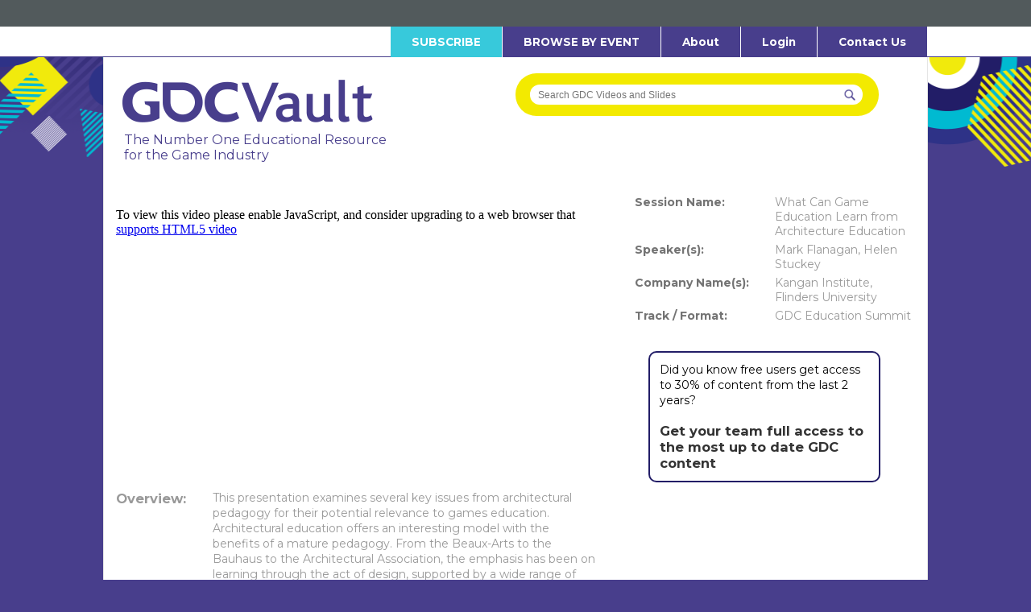

--- FILE ---
content_type: text/html
request_url: https://gdcvault.blazestreaming.com/?id=b51b26c1b7334399bd3882290aae8924
body_size: 1207
content:
<!DOCTYPE html>

<html lang="en" xmlns="http://www.w3.org/1999/xhtml">
  <head>
    <link href="https://vjs.zencdn.net/7.20.3/video-js.css" rel="stylesheet" />
    <link href="./style.css" rel="stylesheet" />
    <script src="https://vjs.zencdn.net/7.20.3/video.min.js"></script>
    <script>
      var PLAYBACK_URL = "";
    </script>
    <script src="./script_VOD.js"></script>
    <!-- If you'd like to support IE8 (for Video.js versions prior to v7) -->
    <!-- <script src="https://vjs.zencdn.net/ie8/1.1.2/videojs-ie8.min.js"></script> -->
  </head>

  <body>
    <script src="https://src.litix.io/videojs/4/videojs-mux.js"></script>
    <script type="text/javascript" src="https://cdn.bitmovin.com/analytics/web/2/bitmovinanalytics.min.js"></script>
    <div class="video-container outer" id="playerContainer">
      <video-js id="my-video" class="video-js vjs-big-play-centered vjs-fluid" controls preload="auto" width="auto" height="auto">
        <p class="vjs-no-js">
          To view this video please enable JavaScript, and consider upgrading to a web browser that
          <a href="https://videojs.com/html5-video-support/" target="_blank">supports HTML5 video</a>
        </p>
      </video-js>
    </div>

    <script>
      var player = videojs("my-video", {
        autoplay: "true",
        playbackRates: [0.5, 1, 1.25, 1.5, 2],
        controlBar: {
          children: [
            "playToggle",
            "volumePanel",
            "progressControl",
            "RemainingTimeDisplay",
            "PlaybackRateMenuButton",
            "SubsCapsButton",
            "fullscreenToggle",
            "PictureInPictureToggle",
          ],
        },
      });
      var volumeLevel = 0.7;

      player.src(PLAYBACK_URL);

      const playerInitTime = Date.now();
      player.mux({
        debug: false,
        data: {
          env_key: "KEY_HERE", // required

          // Metadata
          player_name: "GDC_Vault", // ex: 'My Main Player'
          player_init_time: playerInitTime, // ex: 1451606400000
          video_id: videoId,
        },
      });
      
      const analyticsConfig = {
        key: 'f64391d7-3965-4c0c-9e67-b9d4ebf63a8b',
        videoId: videoId,
        title: videoId,
        customData1: 'GDC Vault'
      };

      var analytics;
        if (window.VideojsAdapter) { // Directly available
            analytics = new VideojsAdapter(analyticsConfig, player);
        } else if (window.bitmovin && window.bitmovin.analytics && window.bitmovin.analytics.VideojsAdapter) { // Nested under a namespace
            analytics = new window.bitmovin.analytics.VideojsAdapter(analyticsConfig, player);
            console.log('analytics object created')
        } else {
            console.error('Bitmovin Analytics adapter not found.');
        }
  

      player.on("loadeddata", function () {
        // Play video which returns a promise
        var promise = player.play();

        // +++ Use promise to see if video is playing or not +++
        if (promise !== undefined) {
          promise
            .then(function () {
              // Autoplay started!
              // If video playing unmute and set the volume
              player.muted(false);
              player.volume(volumeLevel);
            })
            .catch(function (error) {
              // Autoplay was prevented.
              // // +++ If autoplay prevented mute the video, play video and display unmute button +++
              player.muted(true);
              player.play();

              var button = document.createElement("button");

              // +++ Add button's event listener +++
              button.addEventListener("click", function () {
                player.muted(false);
                player.volume(volumeLevel);
                playerContainer.removeChild(button);
              });

              // +++ Configure the button +++
              button.textContent = "Click to Unmute";
              button.classList.add("button-54");
              button.classList.add("inner");
              button.setAttribute(
                "style",
                "color:white; background-color: rgb(0, 186, 209); \
                         border: .5rem solid rgb(72,62,140); border-radius: 3rem; \
                         font-size: 2.5vw; font-family: Verdana, sans-serif; \
                         font-weight: bold; text-overflow: clip; \
                         overflow-wrap: break-word;"
              );

              // +++ Add the button to the container +++
              playerContainer.appendChild(button);
            });
        }
      });
      
      player.ready(function () {
        var trackList = player.textTracks();

        // Function to process tracks
        function processTrack(track) {
          if (track.kind === "subtitles" || track.kind === "captions") {
            console.log("Processing Track:", track.label, "| Language:", track.language);
            if (track.label.toLowerCase() === "chinese") {
              track.label = "Chinese (Simplified)";
            }
        
          }
        }

        // Process existing tracks
        for (var i = 0; i < trackList.length; i++) {
          processTrack(trackList[i]);
        }

        // Listen for new tracks
        trackList.addEventListener("addtrack", function (event) {
          processTrack(event.track);
        });
      });
    </script>
  </body>
</html>


--- FILE ---
content_type: text/html; charset=utf-8
request_url: https://www.google.com/recaptcha/api2/aframe
body_size: 184
content:
<!DOCTYPE HTML><html><head><meta http-equiv="content-type" content="text/html; charset=UTF-8"></head><body><script nonce="m3vKgBRIQB5BumfsOhO3Yw">/** Anti-fraud and anti-abuse applications only. See google.com/recaptcha */ try{var clients={'sodar':'https://pagead2.googlesyndication.com/pagead/sodar?'};window.addEventListener("message",function(a){try{if(a.source===window.parent){var b=JSON.parse(a.data);var c=clients[b['id']];if(c){var d=document.createElement('img');d.src=c+b['params']+'&rc='+(localStorage.getItem("rc::a")?sessionStorage.getItem("rc::b"):"");window.document.body.appendChild(d);sessionStorage.setItem("rc::e",parseInt(sessionStorage.getItem("rc::e")||0)+1);localStorage.setItem("rc::h",'1769065198582');}}}catch(b){}});window.parent.postMessage("_grecaptcha_ready", "*");}catch(b){}</script></body></html>

--- FILE ---
content_type: text/css
request_url: https://gdcvault.com/css/thickbox.css
body_size: 332
content:
#TB_window {
  font: 12px Arial, Helvetica, sans-serif;
  color: #333333;
}

#TB_secondLine {
  font: 10px Arial, Helvetica, sans-serif;
  color: #666666;
}

#TB_window a:link {
  color: #666666;
}

#TB_window a:visited {
  color: #666666;
}

#TB_window a:hover {
  color: #000;
}

#TB_window a:active {
  color: #666666;
}

#TB_window a:focus {
  color: #666666;
}

#TB_overlay {
  position: fixed;
  z-index: 100;
  top: 0px;
  left: 0px;
  height: 100%;
  width: 100%;
}

.TB_overlayMacFFBGHack {
  background: url(macFFBgHack.png) repeat;
}

.TB_overlayBG {
  background-color: #000;
  filter: alpha(opacity=75);
  -moz-opacity: 0.75;
  opacity: 0.75;
}

#TB_window {
  position: fixed;
  background: #ffffff;
  z-index: 9999;
  color: #000000;
  display: none;
  border: 4px solid #525252;
  text-align: left;
  top: 25%;
  left: 50%;
}

#TB_window img#TB_Image {
  display: block;
  margin: 15px 0 0 15px;
  border-right: 1px solid #ccc;
  border-bottom: 1px solid #ccc;
  border-top: 1px solid #666;
  border-left: 1px solid #666;
}

#TB_caption {
  height: 25px;
  padding: 7px 30px 10px 25px;
  float: left;
}

#TB_closeWindow {
  height: 25px;
  padding: 11px 25px 10px 0;
  float: right;
}

#TB_closeAjaxWindow {
  padding: 7px 10px 5px 0;
  margin-bottom: 1px;
  text-align: right;
  float: right;
}

#TB_ajaxWindowTitle {
  float: left;
  padding: 7px 0 5px 10px;
  margin-bottom: 1px;
}

#TB_title {
  background-color: #e8e8e8;
  height: 27px;
}

#TB_ajaxContent {
  clear: both;
  padding: 2px 15px 15px 15px;
  overflow: auto;
  text-align: left;
  line-height: 1.4em;
}

#TB_ajaxContent.TB_modal {
  padding: 15px;
}

#TB_ajaxContent p {
  padding: 5px 0px 5px 0px;
}

#TB_load {
  position: fixed;
  display: none;
  height: 13px;
  width: 208px;
  z-index: 103;
  top: 50%;
  left: 50%;
  margin: -6px 0 0 -104px; /* -height/2 0 0 -width/2 */
}

#TB_HideSelect {
  z-index: 99;
  position: fixed;
  top: 0;
  left: 0;
  background-color: #fff;
  border: none;
  filter: alpha(opacity=0);
  -moz-opacity: 0;
  opacity: 0;
  height: 100%;
  width: 100%;
}

#TB_iframeContent {
  clear: both;
  border: none;
  margin-bottom: -1px;
  margin-top: 1px;
  _margin-bottom: 1px;
}

/*# sourceMappingURL=thickbox.css.map */

--- FILE ---
content_type: application/javascript
request_url: https://gdcvault.com/js/gdc.session.js?v3
body_size: 1532
content:

var GDC = GDC || {};

/**
 * Session / Vault media
 *
 * @param session Raw session data from the solr feed
 * @param userId
 * @constructor
 */
GDC.Session = function(session, userId) {

    /**
     * Raw session data from the solr feed
     * @type object
     * @private
     */
    this._rawSession = session;

    this._isLoggedIn = !!userId;
    this._userId = userId;

    /**
     * When the user expands a session, if multiple media is associated with a session, it is loaded in here.
     * @type array
     * @private
     */
    this._allMedia = null;

    this.element = null;
};

GDC.Session.prototype.render = function() {
    return this._render();
};

GDC.Session.prototype._render = function() {
    var session = this._rawSession;

    var media_type = (session.vault_media_type_name.indexOf('video') != -1) ? "video" : session.vault_media_type_name.toLowerCase();
    var name = session.session_name;

    if (name.length > 100) {
        name = name.substr(0, 97) + "...";
    }

    var speaker = null;

    if (session.speakers) {
        var speaker_company = session['speakers_company_' + session.speakers[0]];
        if (speaker_company && speaker_company.length > 60) {
            speaker_company = speaker_company.substr(0, 57) + "...";
        }

        speaker = {
            name : session['speakers_name_' + session.speakers[0]],
            company : speaker_company
        };
    }

    this.element = $.tmpl(GDC.tmpl.SESSION_ROW_CONTAINER, {
        anchor : session.anchor,
        conference_name : session.conference_name,
        featured : session.featured,
        free : session.free,
        image : session.image,
        media_type : media_type,
        name : name,
        speaker : speaker,
        track : session.track_name
    });

    return this.element;
};

GDC.Session.prototype.bind = function() {

    $(".expandRow", this.element).bind('click.Session', $.proxy(this._expandLinkClick, this));
};

GDC.Session.prototype.unbind = function() {

    $(this.element).unbind('.Session');
};

/**
 * Expand the full details of a session (speakers, description, etc)
 *
 * @param event
 * @private
 */
GDC.Session.prototype._expandLinkClick = function(event) {

    if(event && event.preventDefault) {
        event.preventDefault();
    }

    var sessionId = $(event.currentTarget).data('id');
    var elm = $("#vault_session_expanded_" + sessionId, this.element);

    if(elm.is(':visible')) {
        elm.hide();
    } else {
        elm.show();
    }

    if(!this._allMedia) {
        this._loadAdditionalMedia(sessionId);
    }
};

/**
 * Get all associated media with this session
 *
 * @param sessionId
 * @private
 */
GDC.Session.prototype._loadAdditionalMedia = function(sessionId) {

    GDC.Search.getInstance().getAllMediaForSession(sessionId, $.proxy(this._onAdditionalMedia, this));
};

GDC.Session.prototype._onAdditionalMedia = function(sessions) {

    var sameTypes = [];

    /**
     * We only want additional media records that are of the same media type.
     */
    for(var i = 0; i < sessions.length; i++) {
        if(sessions[i].vault_media_type_id == this._rawSession.vault_media_type_id) {
            sameTypes.push(sessions[i]);
        }
    }

    var mediaList = $(".mediaList", this.element).empty();

    if(sameTypes.length == 1) {

        // if there is only one media entry related, and the user can view it, show the play button
        var session = sameTypes[0];
        if(session.free || this._isLoggedIn || session.sponsor_id) {

            $.tmpl(GDC.tmpl.PLAY_BUTTON, {
                language: session.language,
                anchor: session.anchor
            }).appendTo($(".playButton", this.element));

            $.tmpl(GDC.tmpl.BOOKSHELF_CTA, {
                vault_media_id: session.vault_media_id,
                user_id: this._userId,
                is_on_bookshelf: GDC.Bookshelf.getInstance().isOnBookshelf(session.vault_media_id)
            }).appendTo(mediaList.parent());
        }

    } else {

        // else we inject a list of media that the user can view / add to bookshelf
        for(var i = 0; i < sameTypes.length; i++) {

            var session = sameTypes[i];

            $.tmpl(GDC.tmpl.MULTIPLE_CONTENT, {
                is_logged_in: this._isLoggedIn,
                vault_media_id: session.vault_media_id,
                vault_media_type_id: session.vault_media_type_id,
                anchor: session.anchor,
                session_name: session.session_name,
                language: session.language,
                user_id: this._userId,
                is_on_bookshelf: GDC.Bookshelf.getInstance().isOnBookshelf(session.vault_media_id)
            }).appendTo(mediaList.parent());
        }
    }

    // store these so we don't make the remote call again
    this._allMedia = sameTypes;
}


--- FILE ---
content_type: application/javascript; charset=utf-8
request_url: https://fundingchoicesmessages.google.com/f/AGSKWxXTdZp5XvaGLgIy0h0Df1dL_N4d6s4khEUN17DDczECEhXZCKquM_Tyk-uietq6ZN6fM1vMUCrbHrYQN4zHNFyvvI_zosSR3U_lzoWfXKX-YT5jISla1V39a4BGVzHxwpJhEI2f7TGYiB8UG0DT15muXmQ3ulNI-vVIzXW21K4iZutuXLxdp8KeGyqu/_=textads&-peel-ads-_468_80._sidebar_ad//widgetad.
body_size: -1287
content:
window['a4854974-8094-44e6-a82a-94d90895c0c7'] = true;

--- FILE ---
content_type: application/javascript
request_url: https://gdcvault.com/js/gdc.conference.js?v3
body_size: 1808
content:

var GDC = GDC || {};

/**
 * Conference container. Contains a group of sessions that are filterable and sortable
 *
 * @param opt_params
 * @constructor
 */
GDC.Conference = function(opt_params) {

    opt_params = opt_params || {};

    var defaults = {
        title: "",
        id: null,
        isSponsored: false,
        sessions: [],
        tracks: [],
        userId: null,
        start_date: null
    };

    var params = _.defaults(opt_params, defaults);

    this.title          = params.title;
    this.id             = params.id;
    this.isSponsored    = params.isSponsored;
    this._rawTracks     = params.tracks;
    this._rawSessions   = params.sessions;
    this._isLoggedIn    = !!params.userId;
    this._userId        = params.userId;
    this._startDate     = params.startDate;
    this._selectedTracks = [];

    this.sortField      = null;
    this.sortDirection  = null;

    this.sessions       = [];

    this.element        = null;

    this._processSessions();
};
GDC.Conference.SPONSORED_TITLE = "Sponsored Content";

GDC.Conference.prototype.render = function() {

    return this.element ? this.element : this._render();
};


GDC.Conference.prototype._render = function() {
    this.element = $.tmpl(GDC.tmpl.CONFERENCE, {
                conference_id : this.id ,
                conference_name : this.title,
                sponsored : this.isSponsored
    });

    this._renderChildren();
    return this.element;
};

GDC.Conference.prototype._renderChildren = function() {

    /**
     * If no sort is applied, the user is not logged in, and this is not the sponsored section,
     * we need to group the sessions by free and non-free.
     */
    var sessionsElement = $("ul.media_items", this.element);

    for(var i = 0; i < this.sessions.length; i++) {
        sessionsElement.append(this.sessions[i].render());
    }
};

GDC.Conference.prototype.bind = function() {

    // bind children
    for(var i = 0; i < this.sessions.length; i++) {
        this.sessions[i].bind();
    }

    $(".moreLink", this.element).bind('click.Conference', $.proxy(this._moreLinkClick, this));
    $(".sortLink", this.element).bind('click.Conference', $.proxy(this._sortLinkClick, this));
    $(".moreFiltersLink", this.element).bind('click.Conference', $.proxy(this._moreFiltersLinkClick, this));
    $(".filter", this.element).bind('change.Conference', $.proxy(this._filterChange, this));
};

GDC.Conference.prototype.unbind = function() {

    // unbind children
    for(var i = 0; i < this.sessions.length; i++) {
        this.sessions[i].unbind();
    }

    $(this.element).unbind('.Conference');
};

/**
 * Sort the session list.  Does a full rerendering of the session list.
 *
 * @param field This is the name of a field in the solr results.
 * @param direction 'asc' or 'desc'
 */
GDC.Conference.prototype.sort = function(field, direction) {

    this.unbind();
    this._sort(field, direction);

    $(".sessions", this.element).empty();
    this._renderChildren();

    this.bind();
};

/**
 * Sort the session list
 * @param field This is the name of a field in the solr results.
 * @param direction 'asc' or 'desc'
 */
GDC.Conference.prototype._sort = function(field, direction) {

    this.sortField = field;
    this.sortDirection = direction;

    var sort = function(session) {
        return session._rawSession[this.sortField];
    };
    this.sessions = _.sortBy(this.sessions, $.proxy(sort, this));
    if(direction == 'desc') {
        this.sessions = this.sessions.reverse();
    }
};

/**
 * Takes the raw session date and instantiates Session objects
 * @private
 */
GDC.Conference.prototype._processSessions = function() {

    if(this.sessions) {
        this.clearSessions();
    }

    for(var i = 0; i < this._rawSessions.length; i++) {
        this.sessions.push(new GDC.Session(this._rawSessions[i], this._userId));
    }
};

/**
 * Remove any sessions for this conference
 */
GDC.Conference.prototype.clearSessions = function() {

    for(var i = 0; i < this.sessions.length; i++) {
        this.sessions[i].unbind();
    }

    this.sessions = [];
};

/**
 * The "More" link just really updates the search to be for a specific conference. Intercept and rerun the search
 * @param event
 * @private
 */
GDC.Conference.prototype._moreLinkClick = function(event) {

    if(event && event.preventDefault) {
        event.preventDefault();
    }

    var conferenceId = $(event.target).data('conference');
    GDC.Search.getInstance().setConferenceId(conferenceId);
    GDC.Search.getInstance().submitForm();
};

/**
 * Resort the session list. Note: This rerenders the sessions.
 *
 * @param event
 * @private
 */
GDC.Conference.prototype._sortLinkClick = function(event) {

    if(event && event.preventDefault) {
        event.preventDefault();
    }

    var field = $(event.currentTarget).data('field');
    var direction = $(event.currentTarget).data('direction');

    this.sort(field, direction);
};

/**
 * Show any additional filters that are available.
 *
 * @param event
 * @private
 */
GDC.Conference.prototype._moreFiltersLinkClick = function(event) {

    if(event && event.preventDefault) {
        event.preventDefault();
    }

    $(event.currentTarget).hide();
    $(".more", this.element).show();
};

/**
 * Hide or show any sessions in the list when a filter is checked/unchecked.
 * Note: This does *not* rerender the session list.
 * Note: There are two types of filters - track and media type.
 * @param event
 * @private
 */
GDC.Conference.prototype._filterChange = function(event) {

    var checkbox = $(event.target);
    var classes = [];

    var type = checkbox.data('type');
    if(type == 'media') {
        var media = checkbox.val();
        if(media == "1" || media == "4") {
            // two video types..
            classes.push(".media_type_1");
            classes.push(".media_type_4");
        } else {
            classes.push(".media_type_" + media);
        }
    } else {
        classes.push(".track_" + checkbox.val());
    }

    if(checkbox.is(':checked')) {
        for(var i = 0; i < classes.length; i++) {
            $(classes[i], this.element).show();
        }
    } else {
        for(var i = 0; i < classes.length; i++) {
            $(classes[i], this.element).hide();
        }
    }
    this._recolor();
};

/**
 * Update the background colors (as alternating row colors)
 *
 * @private
 */
GDC.Conference.prototype._recolor = function() {

    var isAltRow = false;
    for(var i = 0; i < this.sessions.length; i++) {
        if(!this.sessions[i].element.is(':hidden')) {
            this.sessions[i].recolor(isAltRow);
            isAltRow = !isAltRow;
        }
    }

};

